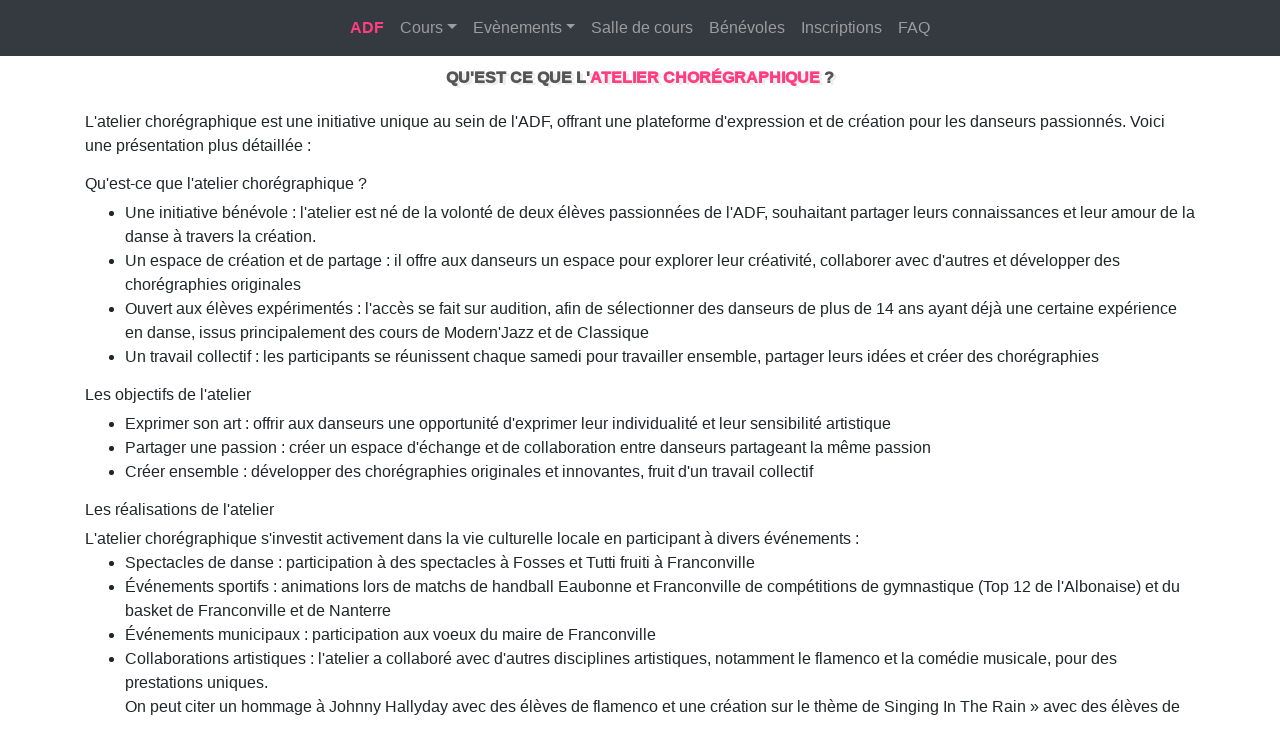

--- FILE ---
content_type: text/html; charset=UTF-8
request_url: http://dansefranconville.fr/atelier/
body_size: 5215
content:
<!DOCTYPE HTML>


<html lang='fr'>
	<head>
		<title>ADF : Atelier chorégraphique</title>
		<meta charset='utf-8'>
		<meta name='author' content='FJA'>
		<meta name='description' content="ADF, Académie de Danse de Franconville, Val d'Oise (95)">
		<meta name='viewport' content='width=device-width, initial-scale=1, shrink-to-fit=no'>
		<meta http-equiv='X-UA-Compatible' content='IE=edge'>
		<link rel='icon' type='image/png' href='../images/icons/icon.png'>
		<link rel='apple-touch-icon' type='image/png' href='../images/icons/icon.png'>
	
			<!-- CSS -->
	<link href='https://cdnjs.cloudflare.com/ajax/libs/bootstrap/4.6.2/css/bootstrap.min.css' rel='stylesheet' />
	<link href='https://cdnjs.cloudflare.com/ajax/libs/bootstrap-select/1.13.18/css/bootstrap-select.min.css' rel='stylesheet' />
	<link href='https://cdnjs.cloudflare.com/ajax/libs/font-awesome/6.3.0/css/all.min.css' rel='stylesheet' />
	<link href='https://cdnjs.cloudflare.com/ajax/libs/fancybox/3.5.7/jquery.fancybox.min.css' rel='stylesheet' />
	<link href='../includes/style_1.12.min.css' rel='stylesheet' />

	<style>
		img {
			user-select: none;
			-webkit-touch-callout: none;
		}
	</style>

</head>

<body class='d-flex h-100'>
<!--<body class='d-flex h-100' onselectstart='return false' oncontextmenu='return false' ondragstart='return false' onMouseOver='window.status="..."; return true;' >-->

	<!-- Scroll up -->
	<a class='scrollup' style='cursor: pointer; color: white'>
		<i class='fa fa-arrow-up'></i>
	</a>

	<!-- Loader -->
	<div id='loader' class='loader'>
		<div class='spinner'></div>
	</div>

	<!-- Top -->
	<header id='header' role='banner'>
		<nav class='navbar fixed-top navbar-expand-md bg-dark navbar-dark' role='navigation'>
			<button id='buttonCollapse' class='navbar-toggler' type='button' data-toggle='collapse' data-target='#navbarTop' aria-controls='navbarTop' aria-expanded='false' aria-label='Toggle navigation'>
				<i id='iconCollapse' class='fas fa-bars'></i>
			</button>
			<div id='navbarTop' class='collapse navbar-collapse justify-content-md-center'>
				<ul class='navbar-nav'>
					<li class='nav-item'>
						<a id='pageHome' class='nav-link' href='../'>ADF</a>
					</li>
					<li class='nav-item dropdown'>
						<a id='dropdownLessons' class='nav-link dropdown-toggle' role='button' data-toggle='dropdown' aria-haspopup='true' aria-expanded='false' style='cursor: pointer'>Cours</a>
						<div class='dropdown-menu' aria-labelledby='dropdownLessons'>
							<a id='pageLessons' class='dropdown-item' href='../disciplines'>Disciplines
								<span class='badge badge-pill badge-pink'>9</span>
							</a>
							<a id='pagePlanning' class='dropdown-item' href='../horaires'>Horaires</a>
							<a id='pageLessons' class='dropdown-item' href='../niveaux'>Niveaux de danse</a>
							<a id='pageWorkshop' class='dropdown-item' href='../atelier'>Atelier chorégraphique</a>
						</div>
					</li>
					<!--
					<li class='nav-item'>
						<a id='pageProfs' class='nav-link' href='../professeurs'>Professeurs
							<span class='badge badge-pill badge-pink'>9</span>
						</a>
					</li>
					-->
					<li class='nav-item dropdown'>
						<a id='dropdownEvents' class='nav-link dropdown-toggle' role='button' data-toggle='dropdown' aria-haspopup='true' aria-expanded='false' style='cursor: pointer'>Evènements</a>
						<div class='dropdown-menu' aria-labelledby='dropdownEvents'>
							<a id='page2024_2025' class='dropdown-item' href='../2024_2025'>Saison 2024/2025</a>
							<a id='page2023_2024' class='dropdown-item' href='../2023_2024'>Saison 2023/2024</a>
							<a id='page2022_2023' class='dropdown-item' href='../2022_2023'>Saison 2022/2023</a>
							<a id='page2021_2022' class='dropdown-item' href='../2021_2022'>Saison 2021/2022</a>
							<a id='page2020_2021' class='dropdown-item' href='../2020_2021'>Saison 2020/2021</a>
							<a id='page2019_2020' class='dropdown-item' href='../2019_2020'>Saison 2019/2020</a>
							<a id='page2018_2019' class='dropdown-item' href='../2018_2019'>Saison 2018/2019</a>
							<a id='page2017_2018' class='dropdown-item' href='../2017_2018'>Saison 2017/2018</a>
							<a id='page2016_2017' class='dropdown-item' href='../2016_2017'>Saison 2016/2017</a>
							<a id='page2015_2016' class='dropdown-item' href='../2015_2016'>Saison 2015/2016</a>
							<a id='page2014_2015' class='dropdown-item' href='../2014_2015'>Saison 2014/2015</a>
							<a id='page2013_2014' class='dropdown-item' href='../2013_2014'>Saison 2013/2014</a>
							<a id='page2012_2013' class='dropdown-item' href='../2012_2013'>Saison 2012/2013</a>
						</div>
					</li>
					<li class='nav-item'>
						<a id='pageRooms' class='nav-link' href='../salle'>Salle de cours</a>
					</li>
					<li class='nav-item'>
						<a id='pageAdministration' class='nav-link' href='../benevoles'>Bénévoles</a>
					</li>
					<li class='nav-item'>
						<a id='pageRegistrations' class='nav-link' href='../inscriptions'>Inscriptions</a>
					</li>
					<li class='nav-item'>
						<a id='pageFAQ' class='nav-link' href='../faq'>FAQ</a>
					</li>
				</ul>
			</div>  
		</nav>
	</header>
 
	
		<!-- Main content -->
		<main id='main_content' class='container-fluid' style='margin-top: 56px'>
			<div class='container title text-center'>
				Qu'est ce que l'<span class='pink'>atelier chorégraphique</span> ?
			</div>
			<br />

			<div class='container'>
				<p class='card-text'>
					L'atelier chorégraphique est une initiative unique au sein de l'ADF, offrant une plateforme d'expression et de création pour les danseurs passionnés.
					Voici une présentation plus détaillée :
					<h6>Qu'est-ce que l'atelier chorégraphique ?</h6>
					<ul>
						<li> Une initiative bénévole : l'atelier est né de la volonté de deux élèves passionnées de l'ADF, souhaitant partager leurs connaissances et leur amour de la danse à travers la création.
						<li>Un espace de création et de partage : il offre aux danseurs un espace pour explorer leur créativité, collaborer avec d'autres et développer des chorégraphies originales</li>
						<li>Ouvert aux élèves expérimentés : l'accès se fait sur audition, afin de sélectionner des danseurs de plus de 14 ans ayant déjà une certaine expérience en danse, issus principalement des cours de Modern'Jazz et de Classique</li>
						<li>Un travail collectif : les participants se réunissent chaque samedi pour travailler ensemble, partager leurs idées et créer des chorégraphies</li>
					</ul>
					<h6>Les objectifs de l'atelier</h6>
					<ul>
						<li>Exprimer son art : offrir aux danseurs une opportunité d'exprimer leur individualité et leur sensibilité artistique</li>
						<li>Partager une passion : créer un espace d'échange et de collaboration entre danseurs partageant la même passion</li>
						<li>Créer ensemble : développer des chorégraphies originales et innovantes, fruit d'un travail collectif</li>
					</ul>
					<h6>Les réalisations de l'atelier</h6>
					L'atelier chorégraphique s'investit activement dans la vie culturelle locale en participant à divers événements :
					<ul>
						<li>Spectacles de danse : participation à des spectacles à Fosses et Tutti fruiti à Franconville</li>
						<li>Événements sportifs : animations lors de matchs de handball Eaubonne et Franconville de compétitions de gymnastique (Top 12 de l'Albonaise) et du basket de Franconville et de Nanterre</li>
						<li>Événements municipaux : participation aux voeux du maire de Franconville</li>
						<li>Collaborations artistiques : l'atelier a collaboré avec d'autres disciplines artistiques, notamment le flamenco et la comédie musicale, pour des prestations uniques.<br/>
							On peut citer un hommage à Johnny Hallyday avec des élèves de flamenco et une création sur le thème de Singing In The Rain » avec des élèves de comédie musicale.</li>
						<li>Concours: en 2023, l'atelier a remporté le 3ème prix à un concours de danse international, témoignant de la qualité de son travail et de l'enseignement dispensé à l'ADF</li>
						<li>En 2024 il décroche le premier prix et le trophée du Val d'Oise ainsi qu'un premier prix à l'unanimité avec les félicitations du jury aux rencontres chorégraphiques nationales d'Herblay</li>
					</ul>
					<h6>L'impact de l'atelier pour l'ADF</h6>
					L'atelier chorégraphique est une grande fierté pour l'ADF.
					Il met en lumière la qualité de l'enseignement reçu au sein de l'école et permet aux élèves de s'épanouir pleinement en tant qu'artistes.<br/>
					Le succès rencontré par les créations de l'atelier, notamment sa récompense en concours international, renforce la réputation de l'ADF et témoigne de la capacité de ses élèves à briller sur scène.<br/><br/>
					<h6>Comment contacter l'atelier ?</h6>
					Pour toute information complémentaire, vous pouvez contacter l'atelier chorégraphique par e-mail à l'adresse suivante : <a href="mailto:atelierc.adf@gmail.com">atelierc.adf@gmail.com</a><br/>
					En résumé, l'atelier chorégraphique de l'ADF est une véritable opportunité pour les danseurs passionnés de développer leur créativité et de partager leur amour de la danse.
					Ses nombreuses participations à des événements variés et son succès en concours témoignent de son dynamisme et de son excellence.
				</p>
			</div>
			<br />

			<section class='gallery-block grid-gallery'>
				<div class='container'>
					<div class='row'>
						<div class='col-md-6 col-lg-4 item'>
							<a data-fancybox='gallery' class='lightbox' href='../images/workshop/photo1.jpg'>
								<img class='img-fluid image scale-on-hover rounded' src='../images/workshop/photo1.jpg'>
							</a>
						</div>
						<div class='col-md-6 col-lg-4 item'>
							<a data-fancybox='gallery' class='lightbox' href='../images/workshop/photo2.jpg'>
								<img class='img-fluid image scale-on-hover rounded' src='../images/workshop/photo2.jpg'>
							</a>
						</div>
						<div class='col-md-6 col-lg-4 item'>
							<a data-fancybox='gallery' class='lightbox' href='../images/workshop/photo3.jpg'>
								<img class='img-fluid image scale-on-hover rounded' src='../images/workshop/photo3.jpg'>
							</a>
						</div>
						<div class='col-md-6 col-lg-4 item'>
							<a data-fancybox='gallery' class='lightbox' href='../images/workshop/photo4.jpg'>
								<img class='img-fluid image scale-on-hover rounded' src='../images/workshop/photo4.jpg'>
							</a>
						</div>
						<div class='col-md-6 col-lg-4 item'>
							<a data-fancybox='gallery' class='lightbox' href='../images/workshop/photo5.jpg'>
								<img class='img-fluid image scale-on-hover rounded' src='../images/workshop/photo5.jpg'>
							</a>
						</div>
						<div class='col-md-6 col-lg-4 item'>
							<a data-fancybox='gallery' class='lightbox' href='../images/workshop/photo6.jpg'>
								<img class='img-fluid image scale-on-hover rounded' src='../images/workshop/photo6.jpg'>
							</a>
						</div>
						<div class='col-md-6 col-lg-4 item'>
							<a data-fancybox='gallery' class='lightbox' href='../images/workshop/photo7.jpg'>
								<img class='img-fluid image scale-on-hover rounded' src='../images/workshop/photo7.jpg'>
							</a>
						</div>
						<div class='col-md-6 col-lg-4 item'>
							<a data-fancybox='gallery' class='lightbox' href='../images/workshop/photo8.jpg'>
								<img class='img-fluid image scale-on-hover rounded' src='../images/workshop/photo8.jpg'>
							</a>
						</div>
						<div class='col-md-6 col-lg-4 item'>
							<a data-fancybox='gallery' class='lightbox' href='../images/workshop/photo9.jpg'>
								<img class='img-fluid image scale-on-hover rounded' src='../images/workshop/photo9.jpg'>
							</a>
						</div>
						<div class='col-md-6 col-lg-4 item'>
							<a data-fancybox='gallery' class='lightbox' href='../images/workshop/photo10.jpg'>
								<img class='img-fluid image scale-on-hover rounded' src='../images/workshop/photo10.jpg'>
							</a>
						</div>
						<div class='col-md-6 col-lg-4 item'>
							<a data-fancybox='gallery' class='lightbox' href='../images/workshop/photo11.jpg'>
								<img class='img-fluid image scale-on-hover rounded' src='../images/workshop/photo11.jpg'>
							</a>
						</div>
						<div class='col-md-6 col-lg-4 item'>
							<a data-fancybox='gallery' class='lightbox' href='../images/workshop/photo12.jpg'>
								<img class='img-fluid image scale-on-hover rounded' src='../images/workshop/photo12.jpg'>
							</a>
						</div>
						<div class='col-md-6 col-lg-4 item'>
							<a data-fancybox='gallery' class='lightbox' href='../images/workshop/photo13.jpg'>
								<img class='img-fluid image scale-on-hover rounded' src='../images/workshop/photo13.jpg'>
							</a>
						</div>
						<div class='col-md-6 col-lg-4 item'>
							<a data-fancybox='gallery' class='lightbox' href='../images/workshop/photo14.jpg'>
								<img class='img-fluid image scale-on-hover rounded' src='../images/workshop/photo14.jpg'>
							</a>
						</div>
						<div class='col-md-6 col-lg-4 item'>
							<a data-fancybox='gallery' class='lightbox' href='../images/workshop/photo15.jpg'>
								<img class='img-fluid image scale-on-hover rounded' src='../images/workshop/photo15.jpg'>
							</a>
						</div>
						<div class='col-md-6 col-lg-4 item'>
							<a data-fancybox='gallery' class='lightbox' href='../images/workshop/photo16.jpg'>
								<img class='img-fluid image scale-on-hover rounded' src='../images/workshop/photo16.jpg'>
							</a>
						</div>
						<div class='col-md-6 col-lg-4 item'>
							<a data-fancybox='gallery' class='lightbox' href='../images/workshop/photo17.jpg'>
								<img class='img-fluid image scale-on-hover rounded' src='../images/workshop/photo17.jpg'>
							</a>
						</div>
						<div class='col-md-6 col-lg-4 item'>
							<a data-fancybox='gallery' class='lightbox' href='../images/workshop/photo18.jpg'>
								<img class='img-fluid image scale-on-hover rounded' src='../images/workshop/photo18.jpg'>
							</a>
						</div>
					</div>
				</div>
			</section>
			<br />
		</main>

		<!-- Footer -->
<footer class='footer mt-auto' style='background-color: #E9ECEF; padding-top: 20px'>
    <div class='container'>
        <div class='row'>
            <div class='col-md-4 col-sm-6 col-12 justify-content-center'>
                <h5>Contact</h5>
                <ul class='list-unstyled text-small'>
                    <li>
                        <i class='fas fa-phone'></i> +33 (0)1 34 14 07 21
                    </li>
                    <li>
                        <i class='fas fa-envelope'></i>
                        <a href='mailto:dansefranconville@gmail.com'>dansefranconville@gmail.com</a>
                    </li>
                </ul>
            </div>
            <div class='col-md-4 col-sm-6 col-12'>
                <h5>Partenaires</h5>
                <ul class='list-unstyled text-small'>
                    <li>
                        <a class='text-muted' onclick='window.open("https://www.ville-franconville.fr/");' style='cursor: pointer'>
                            <u>Mairie de Franconville</u>
                        </a>
                    </li>
                    <li>
                        <a class='text-muted' onclick='window.open("https://www.melaniezo.com");' style='cursor: pointer'>
                            <u>Mélanie Zo | Photographe</u>
                        </a>
                    </li>
                    <li>
                        <a class='text-muted'>Camille Phan | Osthéopathe</a>
                    </li>
                    <li>
                        <a class='text-muted' onclick='window.open("https://auxbergesdubonheur.fr/");' style='cursor: pointer'>
                            <u>Aux berges du Bonheur</u>
                        </a>
                    </li>
                </ul>
            </div>
            <div class='col-md-4 col-sm-6 col-12'>
                <h5>Social</h5>
                <ul class='list-unstyled text-small'>
                    <li>
                        <img src='../images/icons/facebook.svg' width='30px' height='30px' onclick='window.open("https://www.facebook.com/adf.franconville", "_blank");' style='cursor: pointer' alt='Facebook'>
                        <img src='../images/icons/instagram.svg' width='30px' height='30px' onclick='window.open("https://www.instagram.com/adffranconville/", "_blank");' style='cursor: pointer' alt='Instagram'>
                        <img src='../images/icons/youtube.svg' width='30px' height='30px' onclick='window.open("https://www.youtube.com/channel/UCbA6TQ-kXwbYDjjTMXliU6g", "_blank");' style='cursor: pointer' alt='YouTube'>
                    </li>
                </ul>
            </div>
        </div>
    </div>
</footer>


<!-- JavaScript -->
<script src='https://cdnjs.cloudflare.com/ajax/libs/jquery/3.5.1/jquery.min.js'></script>
<script src='https://cdnjs.cloudflare.com/ajax/libs/popper.js/1.16.1/umd/popper.min.js'></script>
<script src='https://cdnjs.cloudflare.com/ajax/libs/bootstrap/4.6.1/js/bootstrap.min.js'></script>
<script src='https://cdnjs.cloudflare.com/ajax/libs/fancybox/3.5.7/jquery.fancybox.min.js'></script>
<script src='https://cdnjs.cloudflare.com/ajax/libs/bootstrap-select/1.13.18/js/bootstrap-select.min.js'></script>
<script src='https://cdn.jsdelivr.net/npm/bs-custom-file-input/dist/bs-custom-file-input.min.js'></script>
<script src='../includes/script_1.99.min.js'></script>


<script>
    'use script';

    // Window loaded
    $(window).on('load', function() {
        console.log('Window loaded');
        window.onorientationchange = fuDeviceOrientation;
    });

    // Window scroll
    $(window).scroll( function () {
        if (window.innerWidth > 768) {
            fuScrollToTop();
            fuStopAnimation();
        }
    });

    $(document).ready( function() {
        fuScroll();
        document.getElementById('iconCollapse').className = 'fas fa-bars';
        g_xActive = false;
        $('#navbarTop').collapse('hide');
        window.innerWidth < 768 ? document.getElementById('main_content').style.marginTop = '61px' : document.getElementById('main_content').style.marginTop = '70px';
        document.getElementById('main_content').style.paddingLeft = '16px';
        document.getElementById('main_content').style.paddingRight = '16px';
        $('.toast').toast('hide');
    });

</script>
 

		<script>
			// Document ready
			g_clickPage = 'pageWorkshop';
			$(document).ready( function() {
				$('[data-fancybox="gallery"]').fancybox({
					buttons: [
						'slideShow',
						'fullScreen',
						'close'
					],
					loop: true
				});
				document.getElementById('loader').classList.add('timeOut');
			});

		</script>
	</body>
</html>


--- FILE ---
content_type: text/css
request_url: http://dansefranconville.fr/includes/style_1.12.min.css
body_size: 7945
content:
/*
@media (min-width: 992px) {
  .card-deck {
  }
  .card-deck .card {
  }
}
*/

#divADF {
	font-weight: bold;
	font-size: 140px;
	text-align: center;
	text-shadow: 0 0 10px white;
}

html {
	position: relative;
	min-height: 100%;
}

a {
	color: #FF3D81;
}

a:hover {
	color: #E53674;
}

@media (min-width: 0px) {
	body {
		margin-bottom: 316px;
	}
}

@media (min-width: 576px) {
	body {
		margin-bottom: 220px;
	}
}

@media (min-width: 768px) {
	body {
		margin-bottom: 140px;
	}
}

.fc-unthemed td.fc-today {
    background: none;
}


.fc-button-primary {
	color: #fff;
	background-color: #FF3D81;
	border-color: #FF3D81;
}
  
.fc-button-primary:hover {
	color: #fff;
	background-color: #FF77A6;
	border-color: #FF77A6;
}
  
.fc-button-primary:focus {
	-webkit-box-shadow: 0 0 0 0.2rem rgba(76, 91, 106, 0.5);
	box-shadow: 0 0 0 0.2rem rgba(76, 91, 106, 0.5);
}
  
.fc-button-primary:disabled {
	color: #fff;
	background-color: #FF3D81;
	border-color: #FF3D81;
}
  
.fc-button-primary:not(:disabled):active, .fc-button-primary:not(:disabled).fc-button-active {
	color: #fff;
	background-color: #FF77A6;
	border-color: #FF77A6;
}
  
.fc-button-primary:not(:disabled):active:focus, .fc-button-primary:not(:disabled).fc-button-active:focus {
	-webkit-box-shadow: 0 0 0 0.2rem rgba(76, 91, 106, 0.5);
	box-shadow: 0 0 0 0.2rem rgba(76, 91, 106, 0.5);
}

.footer {
	position: absolute;
	bottom: 0;
	width: 100%;
}

.dropdown-item.active, .dropdown-item:active {
	background-color: #F8F9FA;
}

.list-group-item.active {
	background-color: rgba(0,0,0,.03);
	border-color: rgba(0,0,0,.03);
}

.list-group-item.active {
    color: #000;
}

.navbar-dark .navbar-toggler {
	color: rgba(255,255,255,.5);
	border-color: #343a40;
}

#pageHome {
	color: #FF3D81;
	font-weight: 600;
}

#pageHome:hover, #pageHome:focus {
	color: #FF77A6;
}

.carousel-inner {
	background-color: black;
}

.loader {
	transition: all 0.3s ease-in-out;
	opacity: 1;
	visibility: visible;
	position: fixed;
	height: 100vh;
	width: 100%;
	background: #fff;
	z-index: 1000;
}

.loader.timeOut {
	opacity: 0;
	visibility: hidden;
}

.spinner {
	width: 40px;
	height: 40px;
	position: absolute;
	top: calc(50% - 20px);
	left: calc(50% - 20px);
	background-color: #333;
	border-radius: 100%;
	-webkit-animation: sk-scaleout 1.0s infinite ease-in-out;
	animation: sk-scaleout 1.0s infinite ease-in-out;
}

@-webkit-keyframes sk-scaleout {
	0% { -webkit-transform: scale(0) }
	100% {
		-webkit-transform: scale(1.0);
		opacity: 0;
	}
}

@keyframes sk-scaleout {
	0% {
		-webkit-transform: scale(0);
		transform: scale(0);
	} 100% {
		  -webkit-transform: scale(1.0);
		  transform: scale(1.0);
		  opacity: 0;
	  }
}

.scrollup {
	width: 40px;
	height: 40px;
	position: fixed;
	bottom: 50px;
	right: 50px;
	display: none;
	color: white;
	background-color: #FF3D81;
	border: 1px solid #FF3D81;
	font-size: 20px;
	text-align: center;
	line-height: 37px;
	z-index: 2;
}
 
.scrollup:hover {
	background-color: #FF77A6;
	border: 1px solid #FF77A6;
	color: white;
}


.pink {
	color: #FF3D81;
}

.btn-pink {
	background-color: #FF3D81;
	border-color: #FF3D81;
	color: white;
}

.btn-pink:hover {
	background-color: #E53674;
	border-color: #CC3067;
	color: white;
}

.btn-link {
	font-weight: 600;
	color: #FF3D81;
	text-decoration: none;
	font-size: 16px;
}

.btn-link:hover {
	color: #CC3067;
	text-decoration: underline;
}

.btn-link:focus, .btn-link.focus {
	text-decoration: underline;
	box-shadow: none;
}

.btn-link:disabled, .btn-link.disabled {
	color: #6c757d;
	pointer-events: none;
}


.btn-outline-pink {
	color: #FF3D81;
	border-color: #FF3D81;
  }
  
  .btn-outline-pink:hover {
	color: #fff;
	background-color: #FF3D81;
	border-color: #FF3D81;
  }
  
  .btn-outline-pink:focus, .btn-outline-pink.focus {
	box-shadow: 0 0 0 0.2rem rgba(255, 61, 129, 0.5);
  }
  
  .btn-outline-pink.disabled, .btn-outline-pink:disabled {
	color: #FF3D81;
	background-color: transparent;
  }
  
  .btn-outline-pink:not(:disabled):not(.disabled):active, .btn-outline-pink:not(:disabled):not(.disabled).active,
  .show > .btn-outline-pink.dropdown-toggle {
	color: #fff;
	background-color: rgb(255, 61, 129);
	border-color: #FF3D81;
  }
  
  .btn-outline-pink:not(:disabled):not(.disabled):active:focus, .btn-outline-pink:not(:disabled):not(.disabled).active:focus,
  .show > .btn-outline-pink.dropdown-toggle:focus {
	box-shadow: 0 0 0 0.2rem rgba(255, 61, 129, 0.5);
  }


.badge-pink {
  color: #fff;
  background-color: #FF3D81;
}

a.badge-pink:hover, a.badge-pink:focus {
  color: #fff;
  background-color: #E53674;
}

a.badge-pink:focus, a.badge-pink.focus {
  outline: 0;
  box-shadow: 0 0 0 0.2rem rgba(0, 123, 255, 0.5);
}

.title {
	font-family: 'Open Sans', sans-serif;
	color: #555;
	text-transform: uppercase;
	font-weight: 1000;
	line-height: 1;
	text-shadow: #EDEDED 3px 2px 0;
}

.name {
	font-family: 'Open Sans', sans-serif;
	color: #555;
	text-transform: uppercase;
	font-weight: 800;
	letter-spacing: -3px;
	line-height: 1;
	text-shadow: #EDEDED 3px 2px 0;
}

.name2 {
	font-family: 'Open Sans', sans-serif;
	color: #555;
	text-transform: uppercase;
	font-weight: 800;
	letter-spacing: -1px;
}


.closebtn {
	position: absolute;
	top: 0;
	right: 0;
	font-size: 26px;
	color: #FF3D81;
	font-weight: 1000;
}

.closebtn:hover, .closebtn:focus {
	color: #FF77A6;
}

@media screen and (max-height: 450px) {
	.overlay {
		overflow-y: auto;
	}
}

.gallery-block.grid-gallery a:hover{
	opacity: 0.8;
}

.gallery-block.grid-gallery .item img{
	box-shadow: 0px 2px 10px rgba(0, 0, 0, 0.15);
	transition: 0.4s;
}

.gallery-block.grid-gallery .item{
	margin-bottom: 20px;
}

@media (min-width: 576px) {
	.gallery-block.grid-gallery .scale-on-hover:hover{
		transform: scale(1.05);
		box-shadow: 0px 10px 10px rgba(0, 0, 0, 0.15) !important;
	}
}


.form-control.is-valid {
	border-width: 2px;
}

.form-control.is-invalid {
	border-width: 2px;
}

/* Bootstrap select */
.bootstrap-select .dropdown-toggle:focus,
.bootstrap-select>select.mobile-device:focus+.dropdown-toggle {
    outline: 0px transparent !important;
    outline-offset: -2px;
}

.bootstrap-select.is-valid .dropdown-toggle {
	border-color: var(--success);
	border-width: 2px;
}

.bootstrap-select.is-invalid .dropdown-toggle {
	border-color: var(--danger);
	border-width: 2px;
}


a.dropdown-item.active,
a.dropdown-item.active i,
a.dropdown-item.selected,
a.dropdown-item.selected i {
    color: #FF3D81;
    font-weight: 700;
}

/*
  Toggle
*/
.switch {
	position: relative;
	display: inline-block;
	width: 50px;
	height: 24px;
}

.switch input {
	opacity: 0;
	width: 0;
	height: 0;
}

.slider {
	position: absolute;
	cursor: pointer;
	top: 0;
	left: 0;
	right: 0;
	bottom: 0;
	background-color: #ccc;
	-webkit-transition: .4s;
	transition: .4s;
}

.slider:before {
	position: absolute;
	content: "";
	height: 16px;
	width: 16px;
	left: 4px;
	bottom: 4px;
	background-color: white;
	-webkit-transition: .4s;
	transition: .4s;
}

input:checked + .slider {
	background-color: var(--success);
}

#reglement_interieur.is-invalid + .slider{
	background-color: var(--danger);
}



input:checked + .slider:before {
	-webkit-transform: translateX(20px);
	-ms-transform: translateX(20px);
	transform: translateX(24px);
}

.slider.round {
	border-radius: 24px;
}

.slider.round:before {
	border-radius: 50%;
}

.custom-file-label.is-valid {
	border-color: var(--success);
	border-width: 2px;
}

.custom-file-label.is-invalid {
	border-color: var(--danger);
	border-width: 2px;
}

--- FILE ---
content_type: text/javascript
request_url: http://dansefranconville.fr/includes/script_1.99.min.js
body_size: 6967
content:
var g_xActive=!1,g_clickPage="";function fuScroll(){$("html, body").animate({scrollTop:0},1e3)}function fuScrollToTop(){$(window).scrollTop()>250?$(".scrollup").fadeIn():$(".scrollup").fadeOut(),$(".scrollup").click((function(e){return fuScroll(),!1}))}function fuStopAnimation(){$("html, body").bind("scroll mousedown DOMMouseScroll mousewheel keyup",(function(){$("html, body").stop()}))}function fuDeviceOrientation(){$("#"+g_clickPage).click()}!function(e){
/** @preserve
     * Reset previous event listener
     * @param  {string} event - event name to be resetted
     * @endpreserve
     */
e.fn.resetEvent=function(t){e(this).unbind(t)},
/** @preserve
     * Add event listener on a button
     * @param  {function} callback - Function called after a click event detected
     * @example <caption>Example usage</caption>
     * $('#divID').addEventClick( function(elt){ $(elt).hide();console.log('click');});
     * @endpreserve
     */
e.fn.addEventClick=function(t){e(this).resetEvent("click");let a=this;e(this).click((function(i){i.preventDefault(),i.stopPropagation(),e(this).prop("disabled")||t(a)}))},
/** @preserve
     * Add event listener on keyboard press Enter
     * @param  {callback} callback - callback function called on event
     * @endpreserve
     */
e.fn.addEventKeyup=function(t){e(this).resetEvent("keyup");let a=this;e(this).keyup((function(e){e.preventDefault(),e.stopPropagation(),t(a)}))},
/** @preserve
     * Color valid/invalid entry
     * @param  {(undefined|true|false)} xState - true: input valid, false: invalid, undefined: reset validation
     * @returns {string} Return nothing, only color border color + add needed bootstrap class
     * @example <caption>Example usage</caption>
     * $('#payloadEx').setValidity(false);
     * @endpreserve
     */
e.fn.setValidity=function(t){1==t?(e(this).removeClass("is-invalid").addClass("is-valid"),e(this).hasClass("selectpicker")&&(e(this).next().removeClass("is-invalid").addClass("is-valid"),e(this).parent().removeClass("is-invalid").addClass("is-valid"))):0==t?(e(this).removeClass("is-valid").addClass("is-invalid"),e(this).hasClass("selectpicker")&&(e(this).next().removeClass("is-valid").addClass("is-invalid"),e(this).parent().removeClass("is-valid").addClass("is-invalid"))):(e(this).removeClass("is-invalid").removeClass("is-valid"),e(this).hasClass("selectpicker")&&(e(this).next().removeClass("is-invalid").removeClass("is-valid"),e(this).parent().removeClass("is-invalid").removeClass("is-valid")))},
/** @preserve
     * check input validity
     * @returns  {boolean} true: valid
     * @endpreserve
     */
e.fn.checkValidity=function(){let t=e(this)[0].id;if(1==e("#"+t).prop("disabled")||0==e("#"+t).prop("required")&&""==e("#"+t).val())return e("#"+t).setValidity(),!0;if(1==e("#"+t).prop("required")&&(""==e("#"+t).val()||null==e("#"+t).val()))return e("#"+t).setValidity(!1),!1;if(e("#"+t).attr("minLength")&&e("#"+t).val().length<parseInt(e("#"+t).attr("minLength")))return e("#"+t).setValidity(!1),!1;if(e("#"+t).attr("maxLength")&&e("#"+t).val().length>parseInt(e("#"+t).attr("maxLength")))return e("#"+t).setValidity(!1),!1;let a=!1;switch(e(this)[0].type){case"number":if(e("#"+t).attr("min")&&e("#"+t).val()<parseFloat(e("#"+t).attr("min")))return e("#"+t).setValidity(!1),!1;if(e("#"+t).attr("max")&&e("#"+t).val()>parseFloat(e("#"+t).attr("max")))return e("#"+t).setValidity(!1),!1;break;case"email":return a=/^(([^<>()[\]\\.,;:\s@"]+(\.[^<>()[\]\\.,;:\s@"]+)*)|(".+"))@((\[[0-9]{1,3}\.[0-9]{1,3}\.[0-9]{1,3}\.[0-9]{1,3}\])|(([a-zA-Z\-0-9]+\.)+[a-zA-Z]{2,}))$/.test(String(e("#"+t).val()).toLowerCase()),e("#"+t).setValidity(a),a;break;default:break}return e("#"+t).setValidity(!0),!0},
/** @preserve
     * Formulaire control
     * @param  {String(setValidity|checkValidity|reset|set_values)} action - setValidity: set form validation with option, checkValidity: check form validation, reset: reset form + validation
     * @param  {undefined|true|false} option - FOR setValidity & reset  (reset form by keep data entered) & set_values
     * @returns {string} Return nothing, only color border color + add needed bootstrap class
     * @endpreserve
     */
e.fn.form=function(t,a){let i=this[0].id;switch(t){case"setValidity":e("#"+i+"-stateMenu").length&&e("#"+i+"-stateMenu").attr("class",0==a?"fas fa-times-circle":""),e("#"+i+"-stateSubMenu").length&&e("#"+i+"-stateSubMenu").attr("class",0==a?"fas fa-times-circle":"");break;case"checkValidity":let t=!0,s=document.getElementById(i).querySelectorAll("input, select, textarea");return[].slice.call(s).forEach((function(i){""==i.id||a&&(!a||a.includes(i.id))||(t=e("#"+i.id).checkValidity()&&t,e("#"+i.id).addEventKeyup((function(){e("#"+i.id).checkValidity()})))})),t&&[].slice.call(s).forEach((function(t){""==t.id||a&&(!a||a.includes(t.id))||e("#"+t.id).resetEvent("keyup")})),this.form("setValidity",t),t;break;case"reset":this.form("setValidity");let l=document.getElementById(i);a||l.reset(),[].slice.call(l.querySelectorAll("input, select, textarea")).forEach((function(t){""!=t.id&&(e("#"+t.id).resetEvent("keyup"),e("#"+t.id).setValidity(),t.classList.contains("selectpicker")&&e("#"+t.id).selectpicker("refresh"))}));break;case"set_values":this.form("reset");let n=document.forms[i];for(let t in a){let i=n.elements[t];if(i)switch(i.type){case"checkbox":i.checked=1==a[t];break;case"select-one":case"select-multiple":e("#"+i.id).selectpicker("val",a[t]);break;case"file":break;case"textarea":if(i.value="",a[t]){for(let e in a[t])i.value+=a[t][e]+"\r\n";i.value=i.value.substr(0,i.value.length-1)}break;default:i.value=a[t];break}}break;case"get_values":let r,c={};return a&&1==a.disabled&&(r=e(this).find(":input:disabled").removeAttr("disabled")),e(this).serializeArray().map((function(t){switch(e('[name="'+t.name+'"]').prop("type")){case"number":c[t.name]=Number(t.value)||0;break;case"select-one":isNaN(t.value)?c[t.name]=t.value||"":c[t.name]=Number(t.value)||0;break;case"select-multiple":let e=a&&a.separator?a.separator:",";isNaN(t.value)?c[t.name]=c[t.name]?c[t.name]+e+(t.value||""):t.value||"":c[t.name]=c[t.name]?c[t.name]+e+(Number(t.value)||0):Number(t.value)||0;break;case"textarea":a&&null!=a.separator?c[t.name]=t.value.replaceAll("\r\n",a.separator):c[t.name]=t.value;break;case"checkbox":c[t.name]="true"==t.value||"on"==t.value;break;default:c[t.name]=t.value||"";break}})),e("#"+i+' input[type="checkbox"]:not(:checked):not(:disabled)').each((function(e,t){t.getAttribute("name")&&(c[t.getAttribute("name")]=!1)})),a&&1==a.disabled&&r.attr("disabled","disabled"),c;break}}}(jQuery),$.fn.selectpicker.Constructor.BootstrapVersion="4",$.fn.selectpicker.defaults={noneSelectedText:"Aucune sélection",size:8,style:"",styleBase:"form-control",showTick:!0,width:"100%",mobile:!1},$("#buttonCollapse").click((function(e){let t=document.getElementById("iconCollapse");g_xActive?(t.className="fas fa-bars",g_xActive=!1):(t.className="fas fa-times",g_xActive=!0)}));